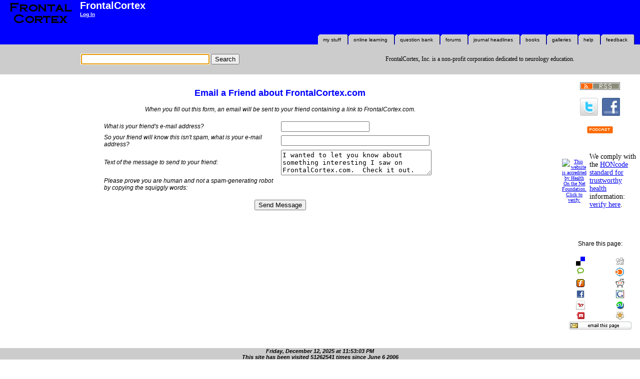

--- FILE ---
content_type: text/html; charset=UTF-8
request_url: https://frontalcortex.com/?page=mail&topic=Review%20for%20Neurology%20Boards%20and%20RITE%20exam&page2=mail&topic2=Motor%20tracts%201&qid2=
body_size: 3805
content:
<?xml version="1.0" encoding="UTF-8"?>
<!DOCTYPE html PUBLIC "-//W3C//DTD XHTML 1.0 Transitional//EN" "http://www.w3.org/TR/xhtml1/DTD/xhtml1-transitional.dtd">
<html xmlns="http://www.w3.org/1999/xhtml" xml:lang="en">
<head>
<title>Review for Neurology Boards and RITE exam</title>
<meta http-equiv="Content-Language" content="en-us" />
<meta name="Language" content="English" />
<meta name="Keywords" content="Neurology, RITE Exam, neurology board review, board review, neurology boards, free neurology review, free neurology board review, ABPN, boards, review, neurology RITE exam, neuro boards, question bank, quiz, questions, study, medical, residency, stroke, EEG, EMG, stroke, stroke scale calculator, residency, neurology" />
<meta name="Description" content="A resource for neurologists, neurology residents, medical students on a neurology rotation, and people interested in neurology or neuroscience.  Review questions to help you study for the Neurology boards or RITE exam.  Helpful PDA medical software." />
<meta name="Distribution" content="global" />
<meta name="Author" content="Array" />
<meta name="abstract" content="A free neurology review site.  A large, free question bank of boards-type questions, for neurology board review, or RITE exam review.  For residents and medical students." />
<meta name="Content-Type" content="text/html; charset=utf-8" />
<meta name="Content-Script-Type" content="text/javascript" />
<meta name="Content-Style-Type" content="text/css" />
<meta name="rating" content="over 13" />
<meta name="copyright" content="Copyright (C) 2004-2025, FrontalCortex, Inc., All Rights Reserved" />
<meta name="doc-rights" content="Copywritten Work" />
<meta name="owner" content="FrontalCortex, Inc." />
<meta name="Expires" content="Tue, 10 Feb 2026 00:00:01 GMT" />
<meta http-equiv="expires" content="Tue, 10 Feb 2026 00:00:01 GMT" />
<meta name="revisit-after" content="30 Days" />
<meta name="GOOGLEBOT" content="index,follow" />
<meta name="Robots" content="index,follow" />
<meta http-equiv="refresh" content="1815; url=https://FrontalCortex.com/">
<script type="text/javascript" src="https://FrontalCortex.com/ajaxkit.js"></script>
<script type="text/javascript" src="https://FrontalCortex.com/domkit.js"></script>
<style>
#logo{background-color: blue;}
</style>
<link rel="stylesheet" type="text/css" href="https://FrontalCortex.com/css/frontal1.css">
<link rel="stylesheet" type="text/css" href="https://FrontalCortex.com/css/sidebar.css">
<link rel="stylesheet" type="text/css" href="https://FrontalCortex.com/css/footer.css">
<link rel="stylesheet" type="text/css" href="https://FrontalCortex.com/css/header.css">
<link rel="stylesheet" type="text/css" href="https://FrontalCortex.com/css/menu.css">
<link rel="SHORTCUT ICON" href="https://FrontalCortex.com/favicon.ico">
</head>
<body id="body" >
<table cellspacing="0" cellpadding="0" class="main_table" >
<tr><td id="cell1" colspan="2">
<div class="header0">
<div id="logo"><a href="https://FrontalCortex.com/" ><img src="images/logo.gif" alt="FrontalCortex.com" title="FrontalCortex.com" border="0" /></a></div><!--end logo!-->

<div class="header_text">
<div class="banner">FrontalCortex </div>
<div class="banner2"><a href="?page=login">Log In</a></div>
</div><!--end header_text !-->
</div><!--end header0 !-->
<div id="tabsG">
  <ul>
    <li><a href="?page=forums&topic=user_forums&qid=f8&comment_sort=d" title="Give us feedback! Leave your comments!" alt="Give us feedback! Leave your comments!" ><span>feedback</span></a></li>
    <li><a href="?page=help&topic=help&qid=h0" title="Need help? Click here" alt="Help and frequently asked questions, like how to use the neurology question bank or submit your own board review question" ><span>help</span></a></li>
    <li><a href="?page=galleries" title="Neurology Image Galleries" alt="Our image galleries, featuring many radiographs and neuropathology images" ><span>galleries</span></a></li>
    <li><a href="http://astore.amazon.com/frontalccom-20/" title="Books related to neurology, neurology boards, and rite exam review" alt="Books related to neurology, neurology boards, and rite exam review" ><span>books</span></a></li>
    <li><a href="?page=rss" title="Journals relevant to neurology" alt="Latest headlines from journals relevant to neurology" ><span>journal headlines</span></a></li>
    <li><a href="?page=forums" title="Forums on various topics relevant to neurology education, including neurology board review and the RITE exam" alt="Forums on various topics relevant to neurology education, including neurology board review and the RITE exam" ><span>forums</span></a></li>
    <li><a href="?page=qoda" title="Neurology Review Question Bank" alt="Questions to help you review for the neurology boards or Rite exam" ><span>question bank</span></a></li>
    <li><a href="?page=oll" title="neurology online learning courses and references" alt="neurology online learning courses and references" ><span>online learning</span></a></li>
    <li><a href="?page=home" title="Your home page - edit your preferences or bio" alt="Your home page" ><span>my stuff</span></a></li>
  </ul>
</div>
<table class="message_box" width="100%" ><tr><td><form action="?page=search" method="get">
<input type="hidden" name="page" value="search" />
<input type="text" id="search_text" name="search_text" value="" size="30"/>
<input type="submit" name="search_submit" value="Search" />
<script type="text/javascript" language="javascript">
   document.getElementById("search_text").focus();
</script>
</form>
</td><td>FrontalCortex, Inc. is a non-profit corporation dedicated to neurology education.</td></tr></table>
</td><!--end cell1 !--></tr>

<tr><td id="cell4"><div class='fartgas'>
<center>
<h2>Email a Friend about FrontalCortex.com</h2>
<i>When you fill out this form, an email will be sent to your friend containing a link to FrontalCortex.com.<br />
&nbsp;<br />
<form action="" method="post">
<table>
 <tr>
  <td width="350">
What is your friend's e-mail address?
  </td>
  <td width="350">
   <input type="text" name="address0" cols="35" rows="6" value="" />
  </td>
 </tr>
 <tr>
  <td width="350">
So your friend will know this isn't spam, what is <i>your</i> e-mail address?
  </td>
  <td width="350">
   <input type="text" name="address1" size="35" value="">
  </td>
 </tr>
 <tr>
  <td width="350">
Text of the message to send to your friend:
  </td>
  <td width="350">
   <textarea name="message" rows="3" cols="35">I wanted to let you know about something interesting I saw on FrontalCortex.com.  Check it out.</textarea>  </td>
 </tr>
 <tr>
  <td width="350">
Please prove you are human and not a spam-generating robot by copying the squiggly words:
  </td>
  <td width="350">
<script type="text/javascript" src="http://api.recaptcha.net/challenge?k=6LfuvgAAAAAAANdIPeNS_qPJzxitbayHsxtBxZqn"></script>

	<noscript>
  		<iframe src="http://api.recaptcha.net/noscript?k=6LfuvgAAAAAAANdIPeNS_qPJzxitbayHsxtBxZqn" height="300" width="500" frameborder="0"></iframe><br/>
  		<textarea name="recaptcha_challenge_field" rows="3" cols="40"></textarea>
  		<input type="hidden" name="recaptcha_response_field" value="manual_challenge"/>
	</noscript>  </td>
 </tr>
</table>
<br />
<input type="submit" value="Send Message" />
</form>
</div>
</td><!--end cell4 !--><td id="cell3">
<div class="sidebar">
<p align="center"><a href="http://feeds.feedburner.com/FrontalCortex" target="_blank"><img src="images/rss-chicklet.gif" alt="Subscribe to the RSS feed for FrontalCortex.com online learning resources." title="Subscribe to the RSS feed for FrontalCortex.com online learning resources." border="0"></a></p><p align="center"><a href="http://www.twitter.com/Frontal_Cortex" target="_blank"><img src="images/t_logo-b.png" alt="Follow Frontal_Cortex on Twitter" title="Follow Frontal_Cortex on Twitter" border="0"></a>&nbsp;&nbsp;<a href="http://www.facebook.com/pages/FrontalCortex/120436334635377" target="_blank"><img src="images/fb_badge.png" alt="Follow FrontalCortex on Facebook" title="Follow FrontalCortex on Facebook" border="0"></a></p><p align="center"><a href="http://TemporalCortex.com" target="_blank"><img src="images/podcast.gif" alt="Check out our podcast, at TemporalCortex.com" title="Check out our podcast, at TemporalCortex.com" border="0"></a></p><br /><div class="honcode"><table cellspacing="2" cellpadding="2" border="0"> <tr><td><a href="https://www.hon.ch/HONcode/Conduct.html?HONConduct457489" onclick="window.open(this.href); return false;" > <img src="https://www.hon.ch/HONcode/Seal/HONConduct457489.jpg" width="49" height="72" style="border:0px" title="This website is accredited by Health On the Net Foundation. Click to verify." alt="This website is accredited by Health On the Net Foundation. Click to verify." /></a></td> <td align="left" style="width:160px;font-size: 14px;" >We comply with the <a href="http://www.hon.ch/HONcode/Conduct.html" onclick="window.open(this.href); return false;"> HONcode standard for trustworthy health</a><br />information:<br /> <a href="https://www.hon.ch/HONcode/Conduct.html?HONConduct457489" onclick="window.open(this.href); return false;">verify here</a>. </td> </tr> </table><br /></div>
<br /><br /><p align="center" style="font-family:arial, helvetica, sans-serif; font-size:12px;">Share this page:</p><p align="center"><table width="100%" class="social_bookmarking" ><tr width="100%"><td align="center" width="50%"><a href="http://del.icio.us/post?url=https://FrontalCortex.com/?page=mail&topic=Review for Neurology Boards and RITE exam&title=Review for Neurology Boards and RITE exam"><img src="https://FrontalCortex.com/images/delicious.gif" alt="del.icio.us" title="del.icio.us" border="0" /></a></td><td align="center" width="50%"><a href="http://digg.com/submit?phase=2&url=https://FrontalCortex.com/?page=mail&topic=Review for Neurology Boards and RITE exam"><img src="https://FrontalCortex.com/images/digg.gif" alt="Digg" title="Digg" border="0" /></a> </td>
</tr><tr><td align="center" width="50%"><a href="http://technorati.com/cosmos/search.html?url=https://FrontalCortex.com/?page=mail&topic=Review for Neurology Boards and RITE exam"><img src="https://FrontalCortex.com/images/technorati.gif" alt="Technorati" title="Technorati" border="0" /></a> </td>
<td align="center" width="50%"><a href="http://blinklist.com/index.php?Action=Blink/addblink.php&url=https://FrontalCortex.com/?page=mail&topic=Review for Neurology Boards and RITE exam&Title=Review for Neurology Boards and RITE exam" ><img src="https://FrontalCortex.com/images/blinklist.gif" alt="Blinklist" title="Blinklist" border="0" /></a> </td>
</tr><tr><td align="center" width="50%"><a href="http://furl.net/storeIt.jsp?t=Review for Neurology Boards and RITE exam&u=https://FrontalCortex.com/?page=mail&topic=Review for Neurology Boards and RITE exam"><img src="https://FrontalCortex.com/images/furl.gif" alt="Furl" title="Furl" border="0" /></a> </td>
<td align="center" width="50%"><a href="http://reddit.com/submit?url=https://FrontalCortex.com/?page=mail&topic=Review for Neurology Boards and RITE exam&title=Review for Neurology Boards and RITE exam" ><img src="https://FrontalCortex.com/images/reddit.gif" alt="Reddit" title="Reddit" border="0" /></a> </td>
</tr><tr><td align="center" width="50%"><a href="http://www.facebook.com/share.php?u=https://FrontalCortex.com/?page=mail&topic=Review for Neurology Boards and RITE exam" ><img src="https://FrontalCortex.com/images/facebook.gif" alt="Facebook" title="Facebook" border="0" /></a> </td>
<td align="center" width="50%"><a href="http://www.google.com/bookmarks/mark?op=add&bkmk=https://FrontalCortex.com/?page=mail&topic=Review for Neurology Boards and RITE exam&title=Review for Neurology Boards and RITE exam" ><img src="https://FrontalCortex.com/images/google.gif" alt="Google" title="Google" border="0" /></a> </td>
</tr><tr><td align="center" width="50%"><a href="http://myweb2.search.yahoo.com/myresults/bookmarklet?u=https://FrontalCortex.com/?page=mail&topic=Review for Neurology Boards and RITE exam&t=Review for Neurology Boards and RITE exam" ><img src="https://FrontalCortex.com/images/yahoo.gif" alt="Yahoo" title="Yahoo" border="0" /></a> </td>
<td align="center" width="50%"><a href="http://www.stumbleupon.com/submit?url=https://FrontalCortex.com/?page=mail&topic=Review for Neurology Boards and RITE exam&title=Review for Neurology Boards and RITE exam" ><img src="https://FrontalCortex.com/images/stumble.png" alt="StumbleUpon" title="Stumble" border="0" /></a> </td>
</tr><tr><td align="center" width="50%"><a href="http://www.mixx.com/" onclick="window.location='http://www.mixx.com/submit?page_url='+window.location; return false;"><img src="https://FrontalCortex.com/images/mixx.png" alt="mixx" title="mixx" border="0" /></a> </td>
<td align="center" width="50%"><a href="http://ma.gnolia.com/bookmarklet/add?url=https://FrontalCortex.com/?page=mail&topic=Review for Neurology Boards and RITE exam&title=Review for Neurology Boards and RITE exam"><img src="https://FrontalCortex.com/images/magnolia.jpg" alt="magnolia" title="magnolia" border="0" /></a> </td>
</tr><tr><td align="center" colspan="2"><a href="?page=mail&topic=Review for Neurology Boards and RITE exam&page2=mail&topic2=Review for Neurology Boards and RITE exam&qid2="><img src="https://FrontalCortex.com/images/email_chicklet.gif" alt="e-mail a friend" title="e-mail a friend" border="0" /></a></td>
</tr>
</table>
<br />
</p>
</div><!--end of sidebar!-->
</td><!--end cell3 !--></tr>

<tr><td id="cell5" colspan="2">
<div class="footer">
Friday, December 12, 2025 at 11:53:03 PM<br /><counter>This site has been visited 51262541 times since June 6 2006</counter>
<br />All software and content (C) 2004-2025, FrontalCortex, Inc. unless otherwise specified.<br />
<a href="?page=privacy">privacy policy</a> &nbsp; &nbsp; <a href="?page=web2">Web 2.0 policy</a> &nbsp; &nbsp; <a href="?page=disclaimer">disclaimer</a> &nbsp; &nbsp; <a href="?page=contact">contact us</a><br />
<p><img src = "notifications.php" /><img src = "recount.php" /></p>
</div></td><!--end cell5 !--></tr>
</table></body>
</html>

--- FILE ---
content_type: text/css
request_url: https://frontalcortex.com/css/frontal1.css
body_size: 227
content:
body{
  color:black;
  border:none;
  margin:0px;
  padding:0px;  
}

h1{
  font-family: Verdana, Arial, Helvetica, sans-serif;
  Font-Size:24px;
  text-align:center;
}

h2{
  font-family: Verdana, Arial, Helvetica, sans-serif;
  Font-Size:18px;
  color:blue;
}

h3{
  font-family: Verdana, Arial, Helvetica, sans-serif;
  Font-Size:14px;
}

.main_table{
  width:100%;
  border: none;
}

tr{
  width:100%;
}

#cell1{
  width:100%; 
  text-align:center;
  background-color: blue; 
  color: white; 
}

#cell2{
  background-color:blue;
  text-align:center;
}

c3, #cell3{
  width:160px; 
  text-align:center;
  vertical-align:top;
}

#cell4{
  font-family: Verdana, Arial, Helvetica, sans-serif;
  Font-Size:12px;
  width: 100%;
  border: 0;
  vertical-align: top;
  background-color: white;
  #padding: 0;
  padding: 12px;
}

#cell5{
  text-align:center;
  background-color:#cccccc;
}

.date_info{
  font-family: Verdana, Arial, Helvetica, sans-serif;
  Font-Size:12px;
  width: 100%;
  border: 0;
  text-align:center;
  display:block;
  font-size:10px;
  font-style:italic
} 

/*---- The Main Content ----*/
 
.content,.fartgas{
  font-family: Verdana, Arial, Helvetica, sans-serif;
  Font-Size:12px;
  width: 100%;
  border: 0;
  vertical-align: top;
  text-align: left;
  background-color: white;
  padding: 0em;
}


/*---- Alert Colors ----*/
.warning
{
  BACKGROUND-COLOR: #FFFF00;
}
.conflict
{
  BACKGROUND-COLOR: #ff0000;
}
.green
{
  BACKGROUND-COLOR: #00ff00;
}
/*---- Odd / Even cells ----*/
.MyOdd
{
  BACKGROUND-COLOR: #fefefe;
}
.MyEven
{
  BACKGROUND-COLOR: #cccccc;
}



--- FILE ---
content_type: text/css
request_url: https://frontalcortex.com/css/sidebar.css
body_size: -109
content:
/* Sidebar */
.sidebar{
  width:160px; 
  text-align:center;
  vertical-align:top;
}
 
 /*----- Honcode ------*/
.honcode, .honcode td{
      font-family: times, serif;
      font-size: 10px;
}



--- FILE ---
content_type: text/css
request_url: https://frontalcortex.com/css/footer.css
body_size: -113
content:
/*---- FOOTER ----*/
.footer {
  font-family: Verdana, Arial, Helvetica, sans-serif;
  font-size:11px;
  font-weight:bold;
  font-style: italic;
  text-align:center;
  width: 100%;
  background-color:#cccccc;
  color: black;
}


--- FILE ---
content_type: text/css
request_url: https://frontalcortex.com/css/header.css
body_size: -54
content:
/*---- TITLE BAR ----*/
.banner, .banner tr, .banner td{
  background-color: #0000ff;
  margin: 0;
  text-align: left;
  font-family: Verdana, Geneva, Arial, Helvetica, sans-serif;
  font-size: 20px;
  font-weight: bold;
  color: white;
  vertical-align: center;
}
.banner2, .banner2 a{
  background-color: #0000ff;
  margin: 0;
  text-align: left;
  font-family: Verdana, Geneva, Arial, Helvetica, sans-serif;
  font-size: 10px;
  font-weight: bold;
  color: white;
  vertical-align: center;
}
#logo{
  float:left; 
  width:160px;
}


--- FILE ---
content_type: text/css
request_url: https://frontalcortex.com/css/menu.css
body_size: 245
content:
/* tabstrip menuu */
    #tabsG {
      float:left;
      width:100%;
      background:#0000FF;
      font-family: Verdana, Arial, Helvetica, sans-serif;
      font-size: 10px;
      line-height:normal;
      }
    #tabsG ul {
	  margin:0;
	  padding:10px 10px 0 50px;
	  list-style:none;
      }
    #tabsG li {
      display:inline;
      margin:0;
      padding:0;
      }
    #tabsG a {
      float:right;
      background:url("http://frontalcortex.com/images/tab_left.gif") no-repeat left top;
      margin:0;
      padding:0 0 0 4px;
      text-decoration:none;
    }
    #tabsG a span {
      float:right;
      display:block;
      background:url("http://frontalcortex.com/images/tab_right.gif") no-repeat right top;
      padding:5px 15px 4px 6px;
      color:#000000;
    }
    /* Commented Backslash Hack hides rule from IE5-Mac \*/
    #tabsG a span {float:none;}
    /* End IE5-Mac hack */
    #tabsG a:hover span {
      color:#000000;
      }
    #tabsG a:hover {
      background-position:0% -42px;
      }
    #tabsG a:hover span {
      background-position:100% -42px;
      } 
.message_box{
  padding: 0px;
  background-color: #cccccc;
  text-align: center;
  width: 100%;
  height: 60px;
  font-size: 12px;
}
.message_box td{
  color: black;
  background-color: #cccccc;
  width: 50%;
  text-align: center;
  font-size: 12px;
}
.message_box tr{
  width: 100%;
  background-color: #cccccc;
}



--- FILE ---
content_type: text/javascript
request_url: https://frontalcortex.com/domkit.js
body_size: 456
content:
/* Ajax Construction Kit  */
/* DOM Toolkit Functions  */

function replaceText(elem, text) {
  // Replace the inner text of the element
  if (elem != null) {
    while(elem.firstChild)
      elem.removeChild(elem.firstChild);
    elem.appendChild(document.createTextNode(text));
  }
}

function getText(elem) {
  // Get the inner text of the element
  var text = "";
  if (elem != null)
    if (elem.childNodes)
      for (var i = 0; i < elem.childNodes.length; i++) {
        var childNode = elem.childNodes[i];
        if (childNode.nodeValue != null)
          text = text + childNode.nodeValue;
      }
  return text;
}

function getClientWidth() {
  // Get the width of the browser client window
  return self.innerWidth ? self.innerWidth :
    document.documentElement && document.documentElement.clientWidth ? document.documentElement.clientWidth :
    document.body ? document.body.clientWidth :
    0;
}

function getClientHeight() {
  // Get the height of the browser client window
  return self.innerHeight ? self.innerHeight :
    document.documentElement && document.documentElement.clientHeight ? document.documentElement.clientHeight :
    document.body ? document.body.clientHeight :
    0;
}

function getClientLeft() {
  // Get the left position of the browser client window
  return typeof self.pageXOffset != "undefined" ? self.pageXOffset :
    document.documentElement && document.documentElement.scrollLeft ? document.documentElement.scrollLeft :
    document.body.scrollLeft ? document.body.scrollLeft :
    0;
}

function getClientTop() {
  // Get the top position of the browser client window
  return typeof self.pageYOffset != "undefined" ? self.pageYOffset :
    document.documentElement && document.documentElement.scrollTop ? document.documentElement.scrollTop :
    document.body.scrollTop ? document.body.scrollTop :
    0;
}

function getCookieData(cookieName) {
  var cookieData = document.cookie;
  var i = 0;
  var cEnd;
  while (i < cookieData.length) {
    var j = i + cookieName.length;
    if (cookieData.substring(i, j) == cookieName) {
      cEnd = cookieData.indexOf(";", j);
      if (cEnd == -1)
        cEnd = cookieData.length;
      return decodeURIComponent(cookieData.substring(j + 1, cEnd));
    }
    i++;
  }
  return "";
}


--- FILE ---
content_type: text/javascript
request_url: https://frontalcortex.com/ajaxkit.js
body_size: 799
content:
/* Ajax Construction Kit  */
/* Ajax Toolkit Functions */

var request;

// Create an XMLHttpRequest object
function ajaxCreateRequest() {
  // Try the XMLHttpRequest object first
  if (window.XMLHttpRequest) {
    try {
      request = new XMLHttpRequest();
    } catch(e) {
      request = null;
    }
  // Now try the ActiveX (IE) version
  } else if (window.ActiveXObject) {
    try {
      request = new ActiveXObject("Msxml2.XMLHTTP");
    // Try the older ActiveX object for older versions of IE
    } catch(e) {
      try {
        request = new ActiveXObject("Microsoft.XMLHTTP");
      } catch(e) {
        request = null;
      }
    }
  }
  // If all else fails, just null out the object
  else {
    request = null;
  }
}

function ajaxSendRequest(type, url, handler, postDataType, postData) {
  if (request == null)
    // Create a new request
    ajaxCreateRequest();
  else
    // Kill the previous request
    request.abort();

  if (request == null) {
    alert("Ajax error creating request object.\n" + "Details: " + e);
  }
  else {
    try {
      request.onreadystatechange = handler;
      request.open(type, url, true); // always asynchronous (true)
      if (type.toLowerCase() == "get") {
        // Send a GET request; no data involved
        request.send(null);
      } else {
        // Send a POST request; the last argument is data
        request.setRequestHeader("Content-Type", postDataType);
        request.send(postData);
      }
    } catch(e) {
      alert("Ajax error communicating with the server.\n" + "Details: " + e);
    }
  }
}

function ajaxUpdateState() {
  var stateElem = document.getElementById("ajaxState");
  if (stateElem) {
    // Dress up the state element a little
    stateElem.style.fontSize = "small";
    stateElem.style.border = "1px solid";
    stateElem.style.textAlign = "center";

    switch (request.readyState) {
    // UNITIALIZED - Request has not yet been opened
    case 0:
      stateElem.style.backgroundColor = "#FFFFFF"; // white
      stateElem.innerHTML = "Request uninitialized.";
      break;
    // LOADING - Request has not yet been sent
    case 1:
      stateElem.style.backgroundColor = "#999999"; // gray
      stateElem.innerHTML = "Request initialized.";
      break;
    // LOADED - Request has been sent
    case 2:
      stateElem.style.backgroundColor = "#FF0000"; // red
      stateElem.innerHTML = "Waiting for response...";
      break;
    // INTERACTIVE - Response data is being downloaded
    case 3:
      stateElem.style.backgroundColor = "#FFFF00"; // yellow
      stateElem.innerHTML = "Downloading response...";
      break;
    // COMPLETE - Request/response is complete
    case 4:
      if (request.status == 200) {
        // Everything is OK
        stateElem.style.backgroundColor = "#00FF00"; // green
        stateElem.innerHTML = "Request complete!";
      } else {
        // There was a problem
        stateElem.style.backgroundColor = "#FF8800"; // orange
        stateElem.innerHTML = "Request failed!";
      }
      break;
    }
  }
}
